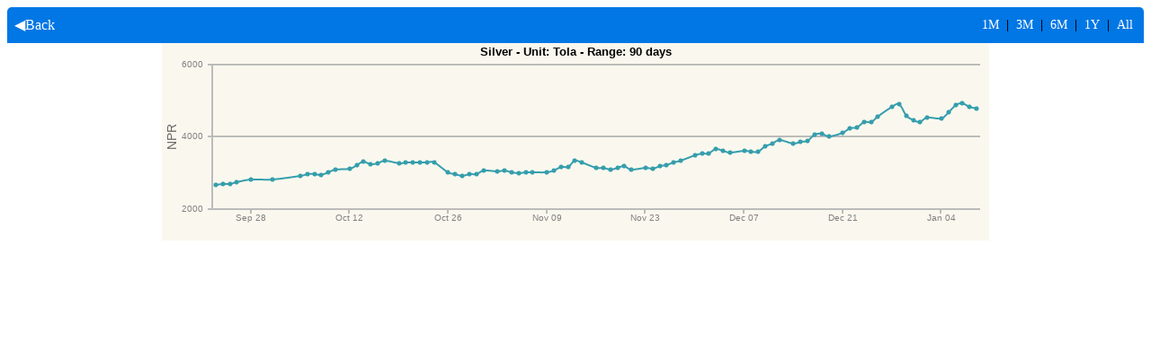

--- FILE ---
content_type: text/html; charset=UTF-8
request_url: https://www.ashesh.com.np/gold/chart.php?type=2&unit=tola&range=365&range=365&range=365&range=180&range=5000&range=180&range=30&range=90&range=180&range=180&range=365&range=90
body_size: 1314
content:


<!DOCTYPE HTML>
<html>
<head>  
<meta charset="UTF-8">
<style type="text/css">
a:link { COLOR: white; TEXT-DECORATION: none; font-weight: normal }
a:visited { COLOR: white; TEXT-DECORATION: none; font-weight: normal }
a:active { COLOR: white; TEXT-DECORATION: none }
a:hover { COLOR: deepskyblue; TEXT-DECORATION: none; font-weight: none }
</style>
<script>
window.onload = function () {

var chart = new CanvasJS.Chart("chartContainer", {
	animationEnabled: true,
    zoomEnabled: true,
    backgroundColor: "#faf8ee",
    height:220,
    title:{
        text: "Silver - Unit: Tola - Range: 90 days",
        fontFamily: "arial",
        fontColor: "black",
        fontSize: 13
      },
    axisX:{
		valueFormatString: "MMM DD"
	},
	
	axisY: {
		title: "NPR",
		valueFormatString: "#0",
		suffix: "",
        includeZero: false,
	},
    
	data: [{
		markerSize: 5, //circle size
		type: "spline",
		xValueFormatString: "DD-MMM-YYYY",
		
		dataPoints: [
            { x: new Date(2026,0,09), y: 4780 },{ x: new Date(2026,0,08), y: 4835 },{ x: new Date(2026,0,07), y: 4935 },{ x: new Date(2026,0,06), y: 4880 },{ x: new Date(2026,0,05), y: 4685 },{ x: new Date(2026,0,04), y: 4500 },{ x: new Date(2026,0,02), y: 4525 },{ x: new Date(2026,0,01), y: 4415 },{ x: new Date(2025,11,31), y: 4470 },{ x: new Date(2025,11,30), y: 4590 },{ x: new Date(2025,11,29), y: 4895 },{ x: new Date(2025,11,28), y: 4835 },{ x: new Date(2025,11,26), y: 4565 },{ x: new Date(2025,11,25), y: 4400 },{ x: new Date(2025,11,24), y: 4420 },{ x: new Date(2025,11,23), y: 4255 },{ x: new Date(2025,11,22), y: 4235 },{ x: new Date(2025,11,21), y: 4105 },{ x: new Date(2025,11,19), y: 4005 },{ x: new Date(2025,11,18), y: 4080 },{ x: new Date(2025,11,17), y: 4055 },{ x: new Date(2025,11,16), y: 3885 },{ x: new Date(2025,11,15), y: 3870 },{ x: new Date(2025,11,14), y: 3825 },{ x: new Date(2025,11,12), y: 3905 },{ x: new Date(2025,11,11), y: 3805 },{ x: new Date(2025,11,10), y: 3750 },{ x: new Date(2025,11,09), y: 3600 },{ x: new Date(2025,11,08), y: 3585 },{ x: new Date(2025,11,07), y: 3605 },{ x: new Date(2025,11,05), y: 3555 },{ x: new Date(2025,11,04), y: 3625 },{ x: new Date(2025,11,03), y: 3655 },{ x: new Date(2025,11,02), y: 3545 },{ x: new Date(2025,11,01), y: 3535 },{ x: new Date(2025,10,30), y: 3490 },{ x: new Date(2025,10,28), y: 3345 },{ x: new Date(2025,10,27), y: 3280 },{ x: new Date(2025,10,26), y: 3220 },{ x: new Date(2025,10,25), y: 3200 },{ x: new Date(2025,10,24), y: 3115 },{ x: new Date(2025,10,23), y: 3135 },{ x: new Date(2025,10,21), y: 3100 },{ x: new Date(2025,10,20), y: 3185 },{ x: new Date(2025,10,19), y: 3150 },{ x: new Date(2025,10,18), y: 3090 },{ x: new Date(2025,10,17), y: 3155 },{ x: new Date(2025,10,16), y: 3135 },{ x: new Date(2025,10,14), y: 3285 },{ x: new Date(2025,10,13), y: 3345 },{ x: new Date(2025,10,12), y: 3175 },{ x: new Date(2025,10,11), y: 3170 },{ x: new Date(2025,10,10), y: 3065 },{ x: new Date(2025,10,09), y: 3015 },{ x: new Date(2025,10,07), y: 3020 },{ x: new Date(2025,10,06), y: 3010 },{ x: new Date(2025,10,05), y: 2990 },{ x: new Date(2025,10,04), y: 3015 },{ x: new Date(2025,10,03), y: 3060 },{ x: new Date(2025,10,02), y: 3055 },{ x: new Date(2025,9,31), y: 3060 },{ x: new Date(2025,9,30), y: 2980 },{ x: new Date(2025,9,29), y: 2965 },{ x: new Date(2025,9,28), y: 2920 },{ x: new Date(2025,9,27), y: 2980 },{ x: new Date(2025,9,26), y: 3015 },{ x: new Date(2025,9,24), y: 3280 },{ x: new Date(2025,9,23), y: 3280 },{ x: new Date(2025,9,22), y: 3280 },{ x: new Date(2025,9,21), y: 3280 },{ x: new Date(2025,9,20), y: 3280 },{ x: new Date(2025,9,19), y: 3275 },{ x: new Date(2025,9,17), y: 3350 },{ x: new Date(2025,9,16), y: 3275 },{ x: new Date(2025,9,15), y: 3240 },{ x: new Date(2025,9,14), y: 3325 },{ x: new Date(2025,9,13), y: 3220 },{ x: new Date(2025,9,12), y: 3125 },{ x: new Date(2025,9,10), y: 3085 },{ x: new Date(2025,9,09), y: 3025 },{ x: new Date(2025,9,08), y: 2955 },{ x: new Date(2025,9,07), y: 2960 },{ x: new Date(2025,9,06), y: 2960 },{ x: new Date(2025,9,05), y: 2930 },{ x: new Date(2025,9,01), y: 2810 },{ x: new Date(2025,8,28), y: 2810 },{ x: new Date(2025,8,26), y: 2740 },{ x: new Date(2025,8,25), y: 2685 },{ x: new Date(2025,8,24), y: 2700 },{ x: new Date(2025,8,23), y: 2680 },			
		
		]
	}]
});
chart.render();

}
</script>
</head>
<body>
<div style="text-align: center; vertical-align: middle; line-height: 40px;background-color: #0077e5; border-top-left-radius: 5px; border-top-right-radius: 5px; font-weight: bold;">
    <div style="float: left;"><a href="#" title="Go Back" onclick="if (!window.__cfRLUnblockHandlers) return false; history.go(-1); return false;">&nbsp;&nbsp;◀Back</a></div>
    <div style="float: right; color: black; font-size: 14px;">
        <a href='https://www.ashesh.com.np/gold/chart.php?type=2&unit=tola&range=365&range=365&range=365&range=180&range=5000&range=180&range=30&range=90&range=180&range=180&range=365&range=90&range=30'>1M</a> &nbsp;|&nbsp; 
        <a href='https://www.ashesh.com.np/gold/chart.php?type=2&unit=tola&range=365&range=365&range=365&range=180&range=5000&range=180&range=30&range=90&range=180&range=180&range=365&range=90&range=90'>3M</a> &nbsp;|&nbsp; 
        <a href='https://www.ashesh.com.np/gold/chart.php?type=2&unit=tola&range=365&range=365&range=365&range=180&range=5000&range=180&range=30&range=90&range=180&range=180&range=365&range=90&range=180'>6M</a> &nbsp;|&nbsp;
        <a href='https://www.ashesh.com.np/gold/chart.php?type=2&unit=tola&range=365&range=365&range=365&range=180&range=5000&range=180&range=30&range=90&range=180&range=180&range=365&range=90&range=365'>1Y</a> &nbsp;|&nbsp;
        <a href='https://www.ashesh.com.np/gold/chart.php?type=2&unit=tola&range=365&range=365&range=365&range=180&range=5000&range=180&range=30&range=90&range=180&range=180&range=365&range=90&range=5000'>All</a> &nbsp;&nbsp;
    </div>
    <div style="clear: both;"></div>
</div>
<div id="chartContainer" style="height: 370px; max-width: 920px; margin: 0px auto;"></div>
<script src="canvasnrb.min.js?v=3"></script>
</body>
</html>